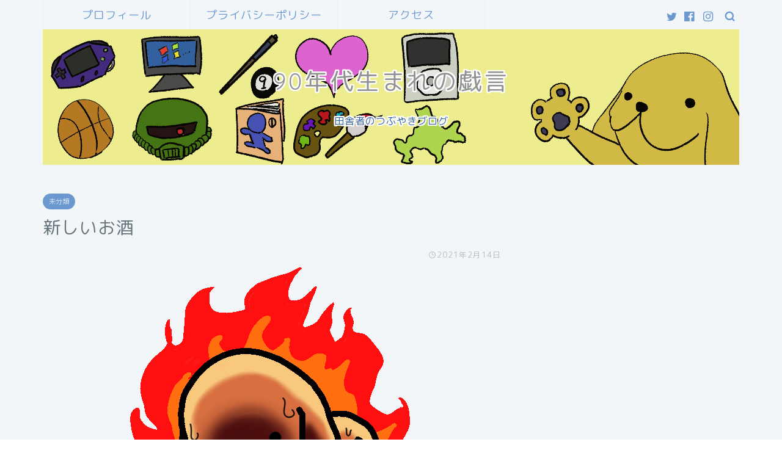

--- FILE ---
content_type: text/html; charset=UTF-8
request_url: https://mituichiblog.com/2021/02/14/%E6%96%B0%E3%81%97%E3%81%84%E3%81%8A%E9%85%92/
body_size: 14345
content:
<!DOCTYPE html>
<html lang="ja">
<head prefix="og: http://ogp.me/ns# fb: http://ogp.me/ns/fb# article: http://ogp.me/ns/article#">
<meta charset="utf-8">
<meta http-equiv="X-UA-Compatible" content="IE=edge">
<meta name="viewport" content="width=device-width, initial-scale=1">
<!-- ここからOGP -->
<meta property="og:type" content="blog">
<meta property="og:title" content="新しいお酒｜90年代生まれの戯言"> 
<meta property="og:url" content="https://mituichiblog.com/2021/02/14/%e6%96%b0%e3%81%97%e3%81%84%e3%81%8a%e9%85%92/"> 
<meta property="og:description" content="2月14日　聖バレンタインデー 時は西暦269年、兵士の自由結婚禁止政策に反対したバレンタイン司教が、時のローマ皇帝の迫"> 
<meta property="og:image" content="https://mituichiblog.com/wp-content/uploads/2021/02/38_imaisogasii.png">
<meta property="og:site_name" content="90年代生まれの戯言">
<meta property="fb:admins" content="">
<meta name="twitter:card" content="summary">
<!-- ここまでOGP --> 

<meta name="description" itemprop="description" content="2月14日　聖バレンタインデー 時は西暦269年、兵士の自由結婚禁止政策に反対したバレンタイン司教が、時のローマ皇帝の迫" >
<link rel="shortcut icon" href="https://mituichiblog.com/wp-content/themes/jin/favicon.ico">

<title>新しいお酒｜90年代生まれの戯言</title>
<link rel='dns-prefetch' href='//ajax.googleapis.com' />
<link rel='dns-prefetch' href='//cdnjs.cloudflare.com' />
<link rel='dns-prefetch' href='//use.fontawesome.com' />
<link rel='dns-prefetch' href='//s.w.org' />
<link rel="alternate" type="application/rss+xml" title="90年代生まれの戯言 &raquo; フィード" href="https://mituichiblog.com/feed/" />
<link rel="alternate" type="application/rss+xml" title="90年代生まれの戯言 &raquo; コメントフィード" href="https://mituichiblog.com/comments/feed/" />
<link rel="alternate" type="application/rss+xml" title="90年代生まれの戯言 &raquo; 新しいお酒 のコメントのフィード" href="https://mituichiblog.com/2021/02/14/%e6%96%b0%e3%81%97%e3%81%84%e3%81%8a%e9%85%92/feed/" />
		<script type="text/javascript">
			window._wpemojiSettings = {"baseUrl":"https:\/\/s.w.org\/images\/core\/emoji\/12.0.0-1\/72x72\/","ext":".png","svgUrl":"https:\/\/s.w.org\/images\/core\/emoji\/12.0.0-1\/svg\/","svgExt":".svg","source":{"concatemoji":"https:\/\/mituichiblog.com\/wp-includes\/js\/wp-emoji-release.min.js?ver=5.3.20"}};
			!function(e,a,t){var n,r,o,i=a.createElement("canvas"),p=i.getContext&&i.getContext("2d");function s(e,t){var a=String.fromCharCode;p.clearRect(0,0,i.width,i.height),p.fillText(a.apply(this,e),0,0);e=i.toDataURL();return p.clearRect(0,0,i.width,i.height),p.fillText(a.apply(this,t),0,0),e===i.toDataURL()}function c(e){var t=a.createElement("script");t.src=e,t.defer=t.type="text/javascript",a.getElementsByTagName("head")[0].appendChild(t)}for(o=Array("flag","emoji"),t.supports={everything:!0,everythingExceptFlag:!0},r=0;r<o.length;r++)t.supports[o[r]]=function(e){if(!p||!p.fillText)return!1;switch(p.textBaseline="top",p.font="600 32px Arial",e){case"flag":return s([127987,65039,8205,9895,65039],[127987,65039,8203,9895,65039])?!1:!s([55356,56826,55356,56819],[55356,56826,8203,55356,56819])&&!s([55356,57332,56128,56423,56128,56418,56128,56421,56128,56430,56128,56423,56128,56447],[55356,57332,8203,56128,56423,8203,56128,56418,8203,56128,56421,8203,56128,56430,8203,56128,56423,8203,56128,56447]);case"emoji":return!s([55357,56424,55356,57342,8205,55358,56605,8205,55357,56424,55356,57340],[55357,56424,55356,57342,8203,55358,56605,8203,55357,56424,55356,57340])}return!1}(o[r]),t.supports.everything=t.supports.everything&&t.supports[o[r]],"flag"!==o[r]&&(t.supports.everythingExceptFlag=t.supports.everythingExceptFlag&&t.supports[o[r]]);t.supports.everythingExceptFlag=t.supports.everythingExceptFlag&&!t.supports.flag,t.DOMReady=!1,t.readyCallback=function(){t.DOMReady=!0},t.supports.everything||(n=function(){t.readyCallback()},a.addEventListener?(a.addEventListener("DOMContentLoaded",n,!1),e.addEventListener("load",n,!1)):(e.attachEvent("onload",n),a.attachEvent("onreadystatechange",function(){"complete"===a.readyState&&t.readyCallback()})),(n=t.source||{}).concatemoji?c(n.concatemoji):n.wpemoji&&n.twemoji&&(c(n.twemoji),c(n.wpemoji)))}(window,document,window._wpemojiSettings);
		</script>
		<style type="text/css">
img.wp-smiley,
img.emoji {
	display: inline !important;
	border: none !important;
	box-shadow: none !important;
	height: 1em !important;
	width: 1em !important;
	margin: 0 .07em !important;
	vertical-align: -0.1em !important;
	background: none !important;
	padding: 0 !important;
}
</style>
	<link rel='stylesheet' id='rtoc_style-css'  href='https://mituichiblog.com/wp-content/plugins/rich-table-of-content/css/rtoc_style.css?ver=5.3.20' type='text/css' media='all' />
<link rel='stylesheet' id='wp-block-library-css'  href='https://mituichiblog.com/wp-includes/css/dist/block-library/style.min.css?ver=5.3.20' type='text/css' media='all' />
<link rel='stylesheet' id='contact-form-7-css'  href='https://mituichiblog.com/wp-content/plugins/contact-form-7/includes/css/styles.css?ver=5.1.9' type='text/css' media='all' />
<link rel='stylesheet' id='theme-style-css'  href='https://mituichiblog.com/wp-content/themes/jin/style.css?ver=5.3.20' type='text/css' media='all' />
<link rel='stylesheet' id='fontawesome-style-css'  href='https://use.fontawesome.com/releases/v5.6.3/css/all.css?ver=5.3.20' type='text/css' media='all' />
<link rel='stylesheet' id='swiper-style-css'  href='https://cdnjs.cloudflare.com/ajax/libs/Swiper/4.0.7/css/swiper.min.css?ver=5.3.20' type='text/css' media='all' />
<link rel='https://api.w.org/' href='https://mituichiblog.com/wp-json/' />
<link rel="canonical" href="https://mituichiblog.com/2021/02/14/%e6%96%b0%e3%81%97%e3%81%84%e3%81%8a%e9%85%92/" />
<link rel='shortlink' href='https://mituichiblog.com/?p=645' />
<link rel="alternate" type="application/json+oembed" href="https://mituichiblog.com/wp-json/oembed/1.0/embed?url=https%3A%2F%2Fmituichiblog.com%2F2021%2F02%2F14%2F%25e6%2596%25b0%25e3%2581%2597%25e3%2581%2584%25e3%2581%258a%25e9%2585%2592%2F" />
<link rel="alternate" type="text/xml+oembed" href="https://mituichiblog.com/wp-json/oembed/1.0/embed?url=https%3A%2F%2Fmituichiblog.com%2F2021%2F02%2F14%2F%25e6%2596%25b0%25e3%2581%2597%25e3%2581%2584%25e3%2581%258a%25e9%2585%2592%2F&#038;format=xml" />
	<style type="text/css">
		#wrapper{
							background-color: #f2f6f9;
				background-image: url();
					}
		.related-entry-headline-text span:before,
		#comment-title span:before,
		#reply-title span:before{
			background-color: #6b99cf;
			border-color: #6b99cf!important;
		}
		
		#breadcrumb:after,
		#page-top a{	
			background-color: #6b99cf;
		}
				footer{
			background-color: #6b99cf;
		}
		.footer-inner a,
		#copyright,
		#copyright-center{
			border-color: #fff!important;
			color: #fff!important;
		}
		#footer-widget-area
		{
			border-color: #fff!important;
		}
				.page-top-footer a{
			color: #6b99cf!important;
		}
				#breadcrumb ul li,
		#breadcrumb ul li a{
			color: #6b99cf!important;
		}
		
		body,
		a,
		a:link,
		a:visited,
		.my-profile,
		.widgettitle,
		.tabBtn-mag label{
			color: #66737a;
		}
		a:hover{
			color: #6b99cf;
		}
						.widget_nav_menu ul > li > a:before,
		.widget_categories ul > li > a:before,
		.widget_pages ul > li > a:before,
		.widget_recent_entries ul > li > a:before,
		.widget_archive ul > li > a:before,
		.widget_archive form:after,
		.widget_categories form:after,
		.widget_nav_menu ul > li > ul.sub-menu > li > a:before,
		.widget_categories ul > li > .children > li > a:before,
		.widget_pages ul > li > .children > li > a:before,
		.widget_nav_menu ul > li > ul.sub-menu > li > ul.sub-menu li > a:before,
		.widget_categories ul > li > .children > li > .children li > a:before,
		.widget_pages ul > li > .children > li > .children li > a:before{
			color: #6b99cf;
		}
		.widget_nav_menu ul .sub-menu .sub-menu li a:before{
			background-color: #66737a!important;
		}
		footer .footer-widget,
		footer .footer-widget a,
		footer .footer-widget ul li,
		.footer-widget.widget_nav_menu ul > li > a:before,
		.footer-widget.widget_categories ul > li > a:before,
		.footer-widget.widget_recent_entries ul > li > a:before,
		.footer-widget.widget_pages ul > li > a:before,
		.footer-widget.widget_archive ul > li > a:before,
		footer .widget_tag_cloud .tagcloud a:before{
			color: #fff!important;
			border-color: #fff!important;
		}
		footer .footer-widget .widgettitle{
			color: #fff!important;
			border-color: #6b99cf!important;
		}
		footer .widget_nav_menu ul .children .children li a:before,
		footer .widget_categories ul .children .children li a:before,
		footer .widget_nav_menu ul .sub-menu .sub-menu li a:before{
			background-color: #fff!important;
		}
		#drawernav a:hover,
		.post-list-title,
		#prev-next p,
		#toc_container .toc_list li a{
			color: #66737a!important;
		}
		
		#header-box{
			background-color: #6b99cf;
		}
						@media (min-width: 768px) {
		#header-box .header-box10-bg:before,
		#header-box .header-box11-bg:before{
			border-radius: 2px;
		}
		}
										@media (min-width: 768px) {
			.top-image-meta{
				margin-top: calc(0px - 30px);
			}
		}
		@media (min-width: 1200px) {
			.top-image-meta{
				margin-top: calc(0px);
			}
		}
				.pickup-contents:before{
			background-color: #6b99cf!important;
		}
		
		.main-image-text{
			color: #919191;
		}
		.main-image-text-sub{
			color: #31609e;
		}
		
						#site-info{
			padding-top: 15px!important;
			padding-bottom: 15px!important;
		}
				
		#site-info span a{
			color: #eff2f7!important;
		}
		
				#headmenu .headsns .line a svg{
			fill: #6b99cf!important;
		}
		#headmenu .headsns a,
		#headmenu{
			color: #6b99cf!important;
			border-color:#6b99cf!important;
		}
						.profile-follow .line-sns a svg{
			fill: #6b99cf!important;
		}
		.profile-follow .line-sns a:hover svg{
			fill: #6b99cf!important;
		}
		.profile-follow a{
			color: #6b99cf!important;
			border-color:#6b99cf!important;
		}
		.profile-follow a:hover,
		#headmenu .headsns a:hover{
			color:#6b99cf!important;
			border-color:#6b99cf!important;
		}
				.search-box:hover{
			color:#6b99cf!important;
			border-color:#6b99cf!important;
		}
				#header #headmenu .headsns .line a:hover svg{
			fill:#6b99cf!important;
		}
		.cps-icon-bar,
		#navtoggle:checked + .sp-menu-open .cps-icon-bar{
			background-color: #eff2f7;
		}
		#nav-container{
			background-color: #f2f6f9;
		}
		.menu-box .menu-item svg{
			fill:#6b99cf;
		}
		#drawernav ul.menu-box > li > a,
		#drawernav2 ul.menu-box > li > a,
		#drawernav3 ul.menu-box > li > a,
		#drawernav4 ul.menu-box > li > a,
		#drawernav5 ul.menu-box > li > a,
		#drawernav ul.menu-box > li.menu-item-has-children:after,
		#drawernav2 ul.menu-box > li.menu-item-has-children:after,
		#drawernav3 ul.menu-box > li.menu-item-has-children:after,
		#drawernav4 ul.menu-box > li.menu-item-has-children:after,
		#drawernav5 ul.menu-box > li.menu-item-has-children:after{
			color: #6b99cf!important;
		}
		#drawernav ul.menu-box li a,
		#drawernav2 ul.menu-box li a,
		#drawernav3 ul.menu-box li a,
		#drawernav4 ul.menu-box li a,
		#drawernav5 ul.menu-box li a{
			font-size: 18px!important;
		}
		#drawernav3 ul.menu-box > li{
			color: #66737a!important;
		}
		#drawernav4 .menu-box > .menu-item > a:after,
		#drawernav3 .menu-box > .menu-item > a:after,
		#drawernav .menu-box > .menu-item > a:after{
			background-color: #6b99cf!important;
		}
		#drawernav2 .menu-box > .menu-item:hover,
		#drawernav5 .menu-box > .menu-item:hover{
			border-top-color: #6b99cf!important;
		}
				.cps-info-bar a{
			background-color: #ffcd44!important;
		}
				@media (min-width: 768px) {
			.post-list-mag .post-list-item:not(:nth-child(2n)){
				margin-right: 2.6%;
			}
		}
				@media (min-width: 768px) {
			#tab-1:checked ~ .tabBtn-mag li [for="tab-1"]:after,
			#tab-2:checked ~ .tabBtn-mag li [for="tab-2"]:after,
			#tab-3:checked ~ .tabBtn-mag li [for="tab-3"]:after,
			#tab-4:checked ~ .tabBtn-mag li [for="tab-4"]:after{
				border-top-color: #6b99cf!important;
			}
			.tabBtn-mag label{
				border-bottom-color: #6b99cf!important;
			}
		}
		#tab-1:checked ~ .tabBtn-mag li [for="tab-1"],
		#tab-2:checked ~ .tabBtn-mag li [for="tab-2"],
		#tab-3:checked ~ .tabBtn-mag li [for="tab-3"],
		#tab-4:checked ~ .tabBtn-mag li [for="tab-4"],
		#prev-next a.next:after,
		#prev-next a.prev:after,
		.more-cat-button a:hover span:before{
			background-color: #6b99cf!important;
		}
		

		.swiper-slide .post-list-cat,
		.post-list-mag .post-list-cat,
		.post-list-mag3col .post-list-cat,
		.post-list-mag-sp1col .post-list-cat,
		.swiper-pagination-bullet-active,
		.pickup-cat,
		.post-list .post-list-cat,
		#breadcrumb .bcHome a:hover span:before,
		.popular-item:nth-child(1) .pop-num,
		.popular-item:nth-child(2) .pop-num,
		.popular-item:nth-child(3) .pop-num{
			background-color: #6b99cf!important;
		}
		.sidebar-btn a,
		.profile-sns-menu{
			background-color: #6b99cf!important;
		}
		.sp-sns-menu a,
		.pickup-contents-box a:hover .pickup-title{
			border-color: #6b99cf!important;
			color: #6b99cf!important;
		}
				.pro-line svg{
			fill: #6b99cf!important;
		}
		.cps-post-cat a,
		.meta-cat,
		.popular-cat{
			background-color: #6b99cf!important;
			border-color: #6b99cf!important;
		}
		.tagicon,
		.tag-box a,
		#toc_container .toc_list > li,
		#toc_container .toc_title{
			color: #6b99cf!important;
		}
		.widget_tag_cloud a::before{
			color: #66737a!important;
		}
		.tag-box a,
		#toc_container:before{
			border-color: #6b99cf!important;
		}
		.cps-post-cat a:hover{
			color: #6b99cf!important;
		}
		.pagination li:not([class*="current"]) a:hover,
		.widget_tag_cloud a:hover{
			background-color: #6b99cf!important;
		}
		.pagination li:not([class*="current"]) a:hover{
			opacity: 0.5!important;
		}
		.pagination li.current a{
			background-color: #6b99cf!important;
			border-color: #6b99cf!important;
		}
		.nextpage a:hover span {
			color: #6b99cf!important;
			border-color: #6b99cf!important;
		}
		.cta-content:before{
			background-color: #6b99cf!important;
		}
		.cta-text,
		.info-title{
			color: #fff!important;
		}
		#footer-widget-area.footer_style1 .widgettitle{
			border-color: #6b99cf!important;
		}
		.sidebar_style1 .widgettitle,
		.sidebar_style5 .widgettitle{
			border-color: #6b99cf!important;
		}
		.sidebar_style2 .widgettitle,
		.sidebar_style4 .widgettitle,
		.sidebar_style6 .widgettitle,
		#home-bottom-widget .widgettitle,
		#home-top-widget .widgettitle,
		#post-bottom-widget .widgettitle,
		#post-top-widget .widgettitle{
			background-color: #6b99cf!important;
		}
		#home-bottom-widget .widget_search .search-box input[type="submit"],
		#home-top-widget .widget_search .search-box input[type="submit"],
		#post-bottom-widget .widget_search .search-box input[type="submit"],
		#post-top-widget .widget_search .search-box input[type="submit"]{
			background-color: #6b99cf!important;
		}
		
		.tn-logo-size{
			font-size: 160%!important;
		}
		@media (min-width: 768px) {
		.tn-logo-size img{
			width: calc(160%*2.2)!important;
		}
		}
		@media (min-width: 1200px) {
		.tn-logo-size img{
			width: 160%!important;
		}
		}
		.sp-logo-size{
			font-size: %!important;
		}
		.sp-logo-size img{
			width: %!important;
		}
				.cps-post-main ul > li:before,
		.cps-post-main ol > li:before{
			background-color: #6b99cf!important;
		}
		.profile-card .profile-title{
			background-color: #6b99cf!important;
		}
		.profile-card{
			border-color: #6b99cf!important;
		}
		.cps-post-main a{
			color:#7bced1;
		}
		.cps-post-main .marker{
			background: -webkit-linear-gradient( transparent 60%, #fcfad9 0% ) ;
			background: linear-gradient( transparent 60%, #fcfad9 0% ) ;
		}
		.cps-post-main .marker2{
			background: -webkit-linear-gradient( transparent 60%, #a9eaf2 0% ) ;
			background: linear-gradient( transparent 60%, #a9eaf2 0% ) ;
		}
		
		
		.simple-box1{
			border-color:#6b99cf!important;
		}
		.simple-box2{
			border-color:#f2bf7d!important;
		}
		.simple-box3{
			border-color:#b5e28a!important;
		}
		.simple-box4{
			border-color:#7badd8!important;
		}
		.simple-box4:before{
			background-color: #7badd8;
		}
		.simple-box5{
			border-color:#e896c7!important;
		}
		.simple-box5:before{
			background-color: #e896c7;
		}
		.simple-box6{
			background-color:#fffdef!important;
		}
		.simple-box7{
			border-color:#def1f9!important;
		}
		.simple-box7:before{
			background-color:#def1f9!important;
		}
		.simple-box8{
			border-color:#96ddc1!important;
		}
		.simple-box8:before{
			background-color:#96ddc1!important;
		}
		.simple-box9:before{
			background-color:#e1c0e8!important;
		}
				.simple-box9:after{
			border-color:#e1c0e8 #e1c0e8 #f2f6f9 #f2f6f9!important;
		}
				
		.kaisetsu-box1:before,
		.kaisetsu-box1-title{
			background-color:#ffb49e!important;
		}
		.kaisetsu-box2{
			border-color:#89c2f4!important;
		}
		.kaisetsu-box2-title{
			background-color:#89c2f4!important;
		}
		.kaisetsu-box4{
			border-color:#ea91a9!important;
		}
		.kaisetsu-box4-title{
			background-color:#ea91a9!important;
		}
		.kaisetsu-box5:before{
			background-color:#57b3ba!important;
		}
		.kaisetsu-box5-title{
			background-color:#57b3ba!important;
		}
		
		.concept-box1{
			border-color:#85db8f!important;
		}
		.concept-box1:after{
			background-color:#85db8f!important;
		}
		.concept-box1:before{
			content:"ポイント"!important;
			color:#85db8f!important;
		}
		.concept-box2{
			border-color:#f7cf6a!important;
		}
		.concept-box2:after{
			background-color:#f7cf6a!important;
		}
		.concept-box2:before{
			content:"注意点"!important;
			color:#f7cf6a!important;
		}
		.concept-box3{
			border-color:#86cee8!important;
		}
		.concept-box3:after{
			background-color:#86cee8!important;
		}
		.concept-box3:before{
			content:"良い例"!important;
			color:#86cee8!important;
		}
		.concept-box4{
			border-color:#ed8989!important;
		}
		.concept-box4:after{
			background-color:#ed8989!important;
		}
		.concept-box4:before{
			content:"悪い例"!important;
			color:#ed8989!important;
		}
		.concept-box5{
			border-color:#9e9e9e!important;
		}
		.concept-box5:after{
			background-color:#9e9e9e!important;
		}
		.concept-box5:before{
			content:"参考"!important;
			color:#9e9e9e!important;
		}
		.concept-box6{
			border-color:#8eaced!important;
		}
		.concept-box6:after{
			background-color:#8eaced!important;
		}
		.concept-box6:before{
			content:"メモ"!important;
			color:#8eaced!important;
		}
		
		.innerlink-box1,
		.blog-card{
			border-color:#73bc9b!important;
		}
		.innerlink-box1-title{
			background-color:#73bc9b!important;
			border-color:#73bc9b!important;
		}
		.innerlink-box1:before,
		.blog-card-hl-box{
			background-color:#73bc9b!important;
		}
				.concept-box1:before,
		.concept-box2:before,
		.concept-box3:before,
		.concept-box4:before,
		.concept-box5:before,
		.concept-box6:before{
			background-color: #f2f6f9;
			background-image: url();
		}
		.concept-box1:after,
		.concept-box2:after,
		.concept-box3:after,
		.concept-box4:after,
		.concept-box5:after,
		.concept-box6:after{
			border-color: #f2f6f9;
			border-image: url() 27 23 / 50px 30px / 1rem round space0 / 5px 5px;
		}
				
		.jin-ac-box01-title::after{
			color: #6b99cf;
		}
		
		.color-button01 a,
		.color-button01 a:hover,
		.color-button01:before{
			background-color: #6b99cf!important;
		}
		.top-image-btn-color a,
		.top-image-btn-color a:hover,
		.top-image-btn-color:before{
			background-color: #ffcd44!important;
		}
		.color-button02 a,
		.color-button02 a:hover,
		.color-button02:before{
			background-color: #e27a96!important;
		}
		
		.color-button01-big a,
		.color-button01-big a:hover,
		.color-button01-big:before{
			background-color: #7bced1!important;
		}
		.color-button01-big a,
		.color-button01-big:before{
			border-radius: 50px!important;
		}
		.color-button01-big a{
			padding-top: 20px!important;
			padding-bottom: 20px!important;
		}
		
		.color-button02-big a,
		.color-button02-big a:hover,
		.color-button02-big:before{
			background-color: #6b99cf!important;
		}
		.color-button02-big a,
		.color-button02-big:before{
			border-radius: 5px!important;
		}
		.color-button02-big a{
			padding-top: 20px!important;
			padding-bottom: 20px!important;
		}
				.color-button01-big{
			width: 75%!important;
		}
		.color-button02-big{
			width: 75%!important;
		}
				
		
					.top-image-btn-color:before,
			.color-button01:before,
			.color-button02:before,
			.color-button01-big:before,
			.color-button02-big:before{
				bottom: -1px;
				left: -1px;
				width: 100%;
				height: 100%;
				border-radius: 6px;
				box-shadow: 0px 1px 5px 0px rgba(0, 0, 0, 0.25);
				-webkit-transition: all .4s;
				transition: all .4s;
			}
			.top-image-btn-color a:hover,
			.color-button01 a:hover,
			.color-button02 a:hover,
			.color-button01-big a:hover,
			.color-button02-big a:hover{
				-webkit-transform: translateY(2px);
				transform: translateY(2px);
				-webkit-filter: brightness(0.95);
				 filter: brightness(0.95);
			}
			.top-image-btn-color:hover:before,
			.color-button01:hover:before,
			.color-button02:hover:before,
			.color-button01-big:hover:before,
			.color-button02-big:hover:before{
				-webkit-transform: translateY(2px);
				transform: translateY(2px);
				box-shadow: none!important;
			}
				
		.h2-style01 h2,
		.h2-style02 h2:before,
		.h2-style03 h2,
		.h2-style04 h2:before,
		.h2-style05 h2,
		.h2-style07 h2:before,
		.h2-style07 h2:after,
		.h3-style03 h3:before,
		.h3-style02 h3:before,
		.h3-style05 h3:before,
		.h3-style07 h3:before,
		.h2-style08 h2:after,
		.h2-style10 h2:before,
		.h2-style10 h2:after,
		.h3-style02 h3:after,
		.h4-style02 h4:before{
			background-color: #6b99cf!important;
		}
		.h3-style01 h3,
		.h3-style04 h3,
		.h3-style05 h3,
		.h3-style06 h3,
		.h4-style01 h4,
		.h2-style02 h2,
		.h2-style08 h2,
		.h2-style08 h2:before,
		.h2-style09 h2,
		.h4-style03 h4{
			border-color: #6b99cf!important;
		}
		.h2-style05 h2:before{
			border-top-color: #6b99cf!important;
		}
		.h2-style06 h2:before,
		.sidebar_style3 .widgettitle:after{
			background-image: linear-gradient(
				-45deg,
				transparent 25%,
				#6b99cf 25%,
				#6b99cf 50%,
				transparent 50%,
				transparent 75%,
				#6b99cf 75%,
				#6b99cf			);
		}
				.jin-h2-icons.h2-style02 h2 .jic:before,
		.jin-h2-icons.h2-style04 h2 .jic:before,
		.jin-h2-icons.h2-style06 h2 .jic:before,
		.jin-h2-icons.h2-style07 h2 .jic:before,
		.jin-h2-icons.h2-style08 h2 .jic:before,
		.jin-h2-icons.h2-style09 h2 .jic:before,
		.jin-h2-icons.h2-style10 h2 .jic:before,
		.jin-h3-icons.h3-style01 h3 .jic:before,
		.jin-h3-icons.h3-style02 h3 .jic:before,
		.jin-h3-icons.h3-style03 h3 .jic:before,
		.jin-h3-icons.h3-style04 h3 .jic:before,
		.jin-h3-icons.h3-style05 h3 .jic:before,
		.jin-h3-icons.h3-style06 h3 .jic:before,
		.jin-h3-icons.h3-style07 h3 .jic:before,
		.jin-h4-icons.h4-style01 h4 .jic:before,
		.jin-h4-icons.h4-style02 h4 .jic:before,
		.jin-h4-icons.h4-style03 h4 .jic:before,
		.jin-h4-icons.h4-style04 h4 .jic:before{
			color:#6b99cf;
		}
		
		@media all and (-ms-high-contrast:none){
			*::-ms-backdrop, .color-button01:before,
			.color-button02:before,
			.color-button01-big:before,
			.color-button02-big:before{
				background-color: #595857!important;
			}
		}
		
		.jin-lp-h2 h2,
		.jin-lp-h2 h2{
			background-color: transparent!important;
			border-color: transparent!important;
			color: #66737a!important;
		}
		.jincolumn-h3style2{
			border-color:#6b99cf!important;
		}
		.jinlph2-style1 h2:first-letter{
			color:#6b99cf!important;
		}
		.jinlph2-style2 h2,
		.jinlph2-style3 h2{
			border-color:#6b99cf!important;
		}
		.jin-photo-title .jin-fusen1-down,
		.jin-photo-title .jin-fusen1-even,
		.jin-photo-title .jin-fusen1-up{
			border-left-color:#6b99cf;
		}
		.jin-photo-title .jin-fusen2,
		.jin-photo-title .jin-fusen3{
			background-color:#6b99cf;
		}
		.jin-photo-title .jin-fusen2:before,
		.jin-photo-title .jin-fusen3:before {
			border-top-color: #6b99cf;
		}
		
		
	</style>
<style type="text/css">.recentcomments a{display:inline !important;padding:0 !important;margin:0 !important;}</style>	<style type="text/css">
		/*<!--  -->*/
		.rtoc-mokuji-content{
			background-color: ;
		}
		.rtoc-mokuji-content.frame1{
			border: 1px solid ;
		}
		.rtoc-mokuji-content #rtoc-mokuji-title{
			color:;
		}
		.rtoc-mokuji-content .rtoc-mokuji li > a{
			color: ;
		}
		.rtoc-mokuji-content .mokuji_ul.level-1 > .rtoc-item::before{
			background-color:!important;
		}
		.rtoc-mokuji-content .mokuji_ul.level-2 > .rtoc-item::before{
			background-color:!important;
		}
		.rtoc-mokuji-content.frame2::before,.rtoc-mokuji-content.frame3,.rtoc-mokuji-content.frame4,.rtoc-mokuji-content.frame5{
			border-color:;
		}
		.rtoc-mokuji-content.frame5::before,.rtoc-mokuji-content.frame5::after{
			background-color:;
		}
		.cls-1,.cls-2{
    		stroke:;
    	}
    	.rtoc-mokuji-content .decimal_ol.level-2 > .rtoc-item::before,.rtoc-mokuji-content .mokuji_ol > .rtoc-item::before{
    		color: ;
    	}
    	.rtoc-mokuji-content .decimal_ol > .rtoc-item::after{
    		background-color: ;
    	}
    	.rtoc-mokuji-content .decimal_ol > .rtoc-item::before{
    		color: ;
    	}

    	/*６*/
    	#rtoc-mokuji-wrapper.addon6 #rtoc-mokuji-title span .cls-1,#rtoc-mokuji-wrapper.addon6 #rtoc-mokuji-title span .cls-2{
    		stroke: !important;
    	}
    	#rtoc-mokuji-wrapper.addon6 .rtoc-mokuji.level-1 > .rtoc-item{
    		border-color: ;
    	}
    	#rtoc-mokuji-wrapper.addon6 .rtoc-mokuji.level-1 .rtoc-mokuji.level-2{
    		border-color:     	}
    	/*7*/
    	#rtoc-mokuji-wrapper.addon7 .rtoc-mokuji.level-1 .rtoc-chapter .rtoc-chapter-text{
    		color: ;
    	}
    	#rtoc-mokuji-wrapper.addon7 .rtoc-mokuji.level-1 > .rtoc-item::before{
    		background-color: !important;
    	}
    	#rtoc-mokuji-wrapper.addon7 .rtoc-mokuji.level-1 > .rtoc-item .rtoc-mokuji.level-2{
    		border-color: ;
    	}
    	#rtoc_return a::before{
    		background-image: url(https://mituichiblog.com/wp-content/plugins/rich-table-of-content/include/../img/rtoc_return.png);
    	}

    	#rtoc_return a{
    		background-color: !important;
    	}
    }
	</style>
	            <style type="text/css">
                .rtoc-mokuji-content #rtoc-mokuji-title{
                    color: #6b99cf;
                }
                .rtoc-mokuji-content.frame2::before, .rtoc-mokuji-content.frame3, .rtoc-mokuji-content.frame4, .rtoc-mokuji-content.frame5{
                    border-color: #6b99cf;
                }
                .rtoc-mokuji-content .decimal_ol > .rtoc-item::before,.rtoc-mokuji-content .decimal_ol.level-2 > .rtoc-item::before, .rtoc-mokuji-content .mokuji_ol > .rtoc-item::before{
                    color: #6b99cf;
                }
                .rtoc-mokuji-content .decimal_ol > .rtoc-item::after,.rtoc-mokuji-content .decimal_ol > .rtoc-item::after,.rtoc-mokuji-content .mokuji_ul.level-1 > .rtoc-item::before,.rtoc-mokuji-content .mokuji_ul.level-2 > .rtoc-item::before{
                    background-color: #6b99cf!important;
                }
            </style>
            		<style type="text/css" id="wp-custom-css">
			.proflink{
	text-align:center;
	padding:7px 10px;
	background:#ff7fa1;/*カラーは変更*/
	width:50%;
	margin:0 auto;
	margin-top:20px;
	border-radius:20px;
	border:3px double #fff;
	color:#fff;
	font-size:0.65rem;
}
#toc_container {
	background: rgba(255,255,255,0.4)!important;
}		</style>
			
<!--カエレバCSS-->
<!--アプリーチCSS-->


</head>
<body class="post-template-default single single-post postid-645 single-format-standard" id="rm-style">
<div id="wrapper">

		
	<div id="scroll-content" class="animate">
	
		<!--ヘッダー-->

								
	<!--グローバルナビゲーション layout1-->
	
	<div id="nav-container" class="header-style8-animate animate">
		<div class="header-style6-box">
			<div id="drawernav5" class="ef">
				<nav class="fixed-content"><ul class="menu-box"><li class="menu-item menu-item-type-post_type menu-item-object-page menu-item-57"><a href="https://mituichiblog.com/sample-page/">プロフィール</a></li>
<li class="menu-item menu-item-type-post_type menu-item-object-page menu-item-189"><a href="https://mituichiblog.com/privacy/">プライバシーポリシー</a></li>
<li class="menu-item menu-item-type-post_type menu-item-object-page menu-item-191"><a href="https://mituichiblog.com/sample-page/%e3%82%a2%e3%82%af%e3%82%bb%e3%82%b9/">アクセス</a></li>
</ul></nav>			</div>

			
			<div id="headmenu" class="header-style6">
				<span class="headsns tn_sns_on">
											<span class="twitter"><a href="https://twitter.com/mituichisaka"><i class="jic-type jin-ifont-twitter" aria-hidden="true"></i></a></span>
																<span class="facebook">
						<a href="#"><i class="jic-type jin-ifont-facebook" aria-hidden="true"></i></a>
						</span>
																<span class="instagram">
						<a href="#"><i class="jic-type jin-ifont-instagram" aria-hidden="true"></i></a>
						</span>
											
											

				</span>
				<span class="headsearch tn_search_on">
					<form class="search-box" role="search" method="get" id="searchform" action="https://mituichiblog.com/">
	<input type="search" placeholder="" class="text search-text" value="" name="s" id="s">
	<input type="submit" id="searchsubmit" value="&#xe931;">
</form>
				</span>
			</div>
				</div>
	</div>
		<!--グローバルナビゲーション layout1-->


	

	
	<!--ヘッダー画像-->
										<div id="main-image" class="main-image animate">
				
										<a href="https://mituichiblog.com/"><img src="https://mituichiblog.com/wp-content/uploads/2020/05/ヘッダー.png" /></a>
			
		<div class="top-image-meta">
						<div class="main-image-text ef animate top-image-text-option-border">90年代生まれの戯言</div>
									<div class="main-image-text-sub ef animate top-image-subtext-option-border">田舎者のつぶやきブログ</div>
								</div>
				
</div>							<!--ヘッダー画像-->

		
		<!--ヘッダー-->

		<div class="clearfix"></div>

			
														
		
	<div id="contents">

		<!--メインコンテンツ-->
			<main id="main-contents" class="main-contents article_style2 animate" itemprop="mainContentOfPage">
				
								
				<section class="cps-post-box hentry">
																	<article class="cps-post">
							<header class="cps-post-header">
																<span class="cps-post-cat category-%e6%9c%aa%e5%88%86%e9%a1%9e" itemprop="keywords"><a href="https://mituichiblog.com/category/%e6%9c%aa%e5%88%86%e9%a1%9e/" style="background-color:!important;">未分類</a></span>
																<h1 class="cps-post-title entry-title" itemprop="headline">新しいお酒</h1>
								<div class="cps-post-meta vcard">
									<span class="writer fn" itemprop="author" itemscope itemtype="https://schema.org/Person"><span itemprop="name">mituichi</span></span>
									<span class="cps-post-date-box">
												<span class="cps-post-date"><i class="jic jin-ifont-watch" aria-hidden="true"></i>&nbsp;<time class="entry-date date published updated" datetime="2021-02-14T10:00:47+09:00">2021年2月14日</time></span>
										</span>
								</div>
								
							</header>
															<div class="cps-post-thumb" itemscope itemtype="https://schema.org/ImageObject">
									<img src="https://mituichiblog.com/wp-content/uploads/2021/02/38_imaisogasii.png" class="attachment-large_size size-large_size wp-post-image" alt="" srcset="https://mituichiblog.com/wp-content/uploads/2021/02/38_imaisogasii.png 480w, https://mituichiblog.com/wp-content/uploads/2021/02/38_imaisogasii-300x300.png 300w, https://mituichiblog.com/wp-content/uploads/2021/02/38_imaisogasii-150x150.png 150w" sizes="(max-width: 480px) 100vw, 480px" />								</div>
														
							<div class="cps-post-main-box">
								<div class="cps-post-main    h2-style06 h3-style03 h4-style01 entry-content l-size l-size-sp" itemprop="articleBody">

									<div class="clearfix"></div>
	
									
<p>2月14日　聖バレンタインデー</p>



<figure class="wp-block-image size-large"><img src="https://mituichiblog.com/wp-content/uploads/2021/02/image-5.jpeg" alt="「バレンタインデー」の画像検索結果" class="wp-image-649"/></figure>



<p>時は西暦269年、兵士の自由結婚禁止政策に反対したバレンタイン司教が、時のローマ皇帝の迫害により処刑された。それから、この日がバレンタイン司教の記念日としてキリスト教の行事に加えられ、恋人たちの愛の誓いの日になったとのことです。<br><br>それから日本ではチョコレートを贈り合う文化になって今でもイベントごととして話題になりますね。<br><br>まあ2月って年明けて少し落ち着いてくるのと、特に何もイベントがないからこういう楽しみごとがあるのはいいですね。<br><br>ただ、残念ながら私の仕事場や友人には女性がいないので、今年は私の基にはチョコレートは来ないです。。。</p>



<p>チョコの分、お酒とお肉で今日は盛大に祝うことにします！！ </p>



<h2 id="rtoc-1" >今日はお酒の話</h2>



<figure class="wp-block-image size-large"><img src="https://mituichiblog.com/wp-content/uploads/2021/02/image-3.jpeg" alt="「お酒」の画像検索結果" class="wp-image-646"/></figure>



<p>皆さんはお酒はよく飲まれていますか？</p>



<p>私は日ごろの仕事の疲れを癒す(現実逃避する)ために毎日夜に晩酌をするくらいお酒が好きです。</p>



<p>そんな私の晩酌として飲むお酒はもっぱらビールです。</p>



<p>労働の後のビールは格別です。風呂上がりで身体全体が水分を欲している状態で飲むビールは得も言われぬ快感にトリップします。本当は健康上とてもよくないようなのでやらないほうがいいらしいんですけどね(脱水症状的に)。</p>



<p>しかし、そんなビールでの晩酌生活を社会人になってからずっと続けており、かれこれ5年ほどになるわけですが、さすがに最近飽きてきました笑</p>



<p>ビールの味もコロコロと違うメーカーに変えたり、ジョッキとかグラスにこだわったり、泡サーバーなんかも買ってみたのですが、どうも最近は飲みたいと感じるほどの熱が出てこなくなってしまいました。</p>



<p>まあ5年もほぼ毎日ビール飲んでたらそりゃあ人生の一回や二回飽きる時期も来るだろうなということで最近はビールを辞めて違うお酒に手を付けています。そのお酒とはラム酒です。</p>



<figure class="wp-block-image size-large is-resized"><img src="https://mituichiblog.com/wp-content/uploads/2021/02/image-4.jpeg" alt="「ラム酒」の画像検索結果" class="wp-image-647" width="377" height="302"/></figure>



<p></p>



<p>ラム酒の出会いはバーに行った時によく飲むカクテルの<a href="https://ja.wikipedia.org/wiki/%E3%82%AD%E3%83%A5%E3%83%BC%E3%83%90%E3%83%BB%E3%83%AA%E3%83%96%E3%83%AC">キューバリブレ</a>が好きでした。<br><br>最近のご時世でお店にも行けないということで、家でキューバリブレを再現したいという熱が出まして、最近ハマっています。</p>



<p>そうやってラム酒を買おうとすると、色々とラム酒にも種類があるようでした。ホワイト、ゴールド、ダークなど色で棲み分けがあるみたいです。<br><br>私の好きなキューバリブレに使われているラム酒はゴールドで使われるのがメジャーのようなので、ゴールドのラム酒を探すことに。<br><br>そして、ゴールドラムにもそれぞれのメーカーから販売されていました。<br><br>私が最初に買ったラム酒は、ゴールドラムの中でもメジャーなラム酒である「<a href="https://www.amazon.co.jp/%E3%83%90%E3%82%AB%E3%83%AB%E3%83%87%E3%82%A3-%E3%82%B4%E3%83%BC%E3%83%AB%E3%83%89-750ml/dp/B01M16JM6Z/ref=sr_1_1_sspa?__mk_ja_JP=%E3%82%AB%E3%82%BF%E3%82%AB%E3%83%8A&amp;dchild=1&amp;keywords=%E3%83%90%E3%82%AB%E3%83%AB%E3%83%87%E3%82%A3&amp;qid=1613215356&amp;s=pantry&amp;sr=8-1-spons&amp;psc=1&amp;spLa=[base64]">バカルディ　ゴールドラム</a>」に手を付けました。</p>



<figure class="wp-block-embed-amazon-kindle wp-block-embed is-type-rich is-provider-amazon"><div class="wp-block-embed__wrapper">
<iframe title="バカルディ ゴールド [ ラム 750ml ]" type="text/html" width="500" height="550" frameborder="0" allowfullscreen style="max-width:100%" src="https://read.amazon.com.au/kp/card?preview=inline&#038;linkCode=kpd&#038;ref_=k4w_oembed_xUT2LQvlCWbDcL&#038;asin=B01M16JM6Z&#038;tag=kpembed-20"></iframe>
</div></figure>



<p>バカルディと聞くと、お笑い芸人の方が思いついてしまう。ただメーカーのラベルを見ると、あぁあれかと目につく有名なメーカーでした。<br><br>早速、作って飲んでみる。<br>うん、うまい。<br>ラム酒はウイスキーとはまた違う芳醇なバニラの香りがいいですね。<br><br>ウイスキーは個人的に匂いが苦手なのでラム酒はうれしいかも。<br><br>ただ、私がバーで飲んでいたキューバリブレの味がバカルディではどうしても再現できない。<br>ということはこのラム酒ではないんじゃないか？</p>



<p>ということで、次に試したラム酒がこちらもメジャーなラム酒「<a href="https://www.amazon.co.jp/Captain-Morgan-%E3%82%AD%E3%83%A3%E3%83%97%E3%83%86%E3%83%B3%E3%83%A2%E3%83%AB%E3%82%AC%E3%83%B3-%E3%82%B9%E3%83%91%E3%82%A4%E3%82%B9%E3%83%88-750ml/dp/B089DQWQN7/ref=sr_1_1?__mk_ja_JP=%E3%82%AB%E3%82%BF%E3%82%AB%E3%83%8A&amp;dchild=1&amp;keywords=%E3%83%A2%E3%83%AB%E3%82%AC%E3%83%B3&amp;qid=1613215489&amp;s=pantry&amp;sr=8-1&amp;srs=3485873051">キャプテンモルガン　スパイスト　ラム</a>」。</p>



<figure class="wp-block-embed-amazon-kindle wp-block-embed is-type-rich is-provider-amazon"><div class="wp-block-embed__wrapper">
<iframe title="キャプテンモルガン スパイスト ラム [ 750ml ]" type="text/html" width="500" height="550" frameborder="0" allowfullscreen style="max-width:100%" src="https://read.amazon.com.au/kp/card?preview=inline&#038;linkCode=kpd&#038;ref_=k4w_oembed_aYsET9kFZwkUmm&#038;asin=B089DQWQN7&#038;tag=kpembed-20"></iframe>
</div></figure>



<p>こちらはバカルディと比べると、よりバニラの風味が強いお酒ということで、味に鈍感な私でも飲み比べしてすぐに違いが判るくらいタイプの違うお酒でした。<br><br>ラム酒ってメーカー違うだけでこんなに違う特徴出せるんだなという感想。<br><br>そして同じくキューバリブレを作ってみると、バニラの風味とコーラの甘さがとてもマッチしている。<br><br>これだ！私が好きだったキューバリブレはこれだったのかということがわかりました。</p>



<p>いやーこれはうまい。いい飲み物を家で作れるようになってしまった。</p>



<p>それと、キューバリブレでもう一つ必要なライムですが、私の近所のスーパーにたまたま防カビ剤無添加のライムが売っていたので、ネット注文などせずに解決することができました。<br><br>いやー東京は便利ですね。<br>おそらく昔住んでいた札幌くらいにはあったかもしれませんが、さすがに私の故郷の旭川にはライムなんて売ってないだろうな。。。<br><br>ということで、最近はもっぱら私の晩酌用のお酒はラム酒にシフトすることに成功しました。キューバーリブレに飽きたら次は別のラム酒カクテルを作れるのもいいですね。</p>



<p></p>



<p>今日はこの辺で終わりたいと思います。<br>そういえば前回のブログで書きましたメーデーポスターですが、無事に描き終えて投稿することができました。<br>当選したら10万円かぁ。当たるといいなぁ。<br><br>せっかく作った作品なので、このブログでも掲載したいのですが、募集要項で著作権は応募先に寄与されるとのことなので、おそらくこのブログにも載せないほうがいいと思い控えさせていただきます。<br><br>さすがに選考外にでもなったら載せられるかな。そうなったら掲載したいと思います。</p>



<p></p>



<p>それでは、また。<br></p>
									
																		
									
									<div class="tag-box"><span><a href="https://mituichiblog.com/tag/%e3%83%90%e3%83%ac%e3%83%b3%e3%82%bf%e3%82%a4%e3%83%b3%e3%83%87%e3%83%bc/"> バレンタインデー</a></span><span><a href="https://mituichiblog.com/tag/%e3%83%a9%e3%83%a0%e9%85%92/"> ラム酒</a></span></div>									
									
									
									<div class="clearfix"></div>
<div class="adarea-box">
	</div>
									
																		<div class="related-ad-unit-area"></div>
																		
																		
									

															
								</div>
							</div>
						</article>
						
														</section>
				
								
																
								
<div class="toppost-list-box-simple">
<section class="related-entry-section toppost-list-box-inner">
		<div class="related-entry-headline">
		<div class="related-entry-headline-text ef"><span class="fa-headline"><i class="jic jin-ifont-post" aria-hidden="true"></i>関連する記事はこちら</span></div>
	</div>
				<div class="post-list-mag3col">
					<article class="post-list-item" itemscope itemtype="https://schema.org/BlogPosting">
	<a class="post-list-link" rel="bookmark" href="https://mituichiblog.com/2020/08/18/%e9%ba%ba%e9%a1%9e%e4%b8%87%e6%ad%b3/" itemprop='mainEntityOfPage'>
		<div class="post-list-inner">
			<div class="post-list-thumb" itemprop="image" itemscope itemtype="https://schema.org/ImageObject">
															<img src="https://mituichiblog.com/wp-content/uploads/2020/08/kuccha.png" class="attachment-small_size size-small_size wp-post-image" alt="" srcset="https://mituichiblog.com/wp-content/uploads/2020/08/kuccha.png 370w, https://mituichiblog.com/wp-content/uploads/2020/08/kuccha-300x259.png 300w" sizes="(max-width: 370px) 100vw, 370px" />						<meta itemprop="url" content="https://mituichiblog.com/wp-content/uploads/2020/08/kuccha.png">
						<meta itemprop="width" content="640">
						<meta itemprop="height" content="360">
												</div>
			<div class="post-list-meta vcard">
								<span class="post-list-cat category-%e9%a3%9f%e3%81%b9%e7%89%a9" style="background-color:!important;" itemprop="keywords">食べ物</span>
				
				<h2 class="post-list-title entry-title" itemprop="headline">麺類万歳</h2>

									<span class="post-list-date date updated ef" itemprop="datePublished dateModified" datetime="2020-08-18" content="2020-08-18">2020年8月18日</span>
				
				<span class="writer fn" itemprop="author" itemscope itemtype="https://schema.org/Person"><span itemprop="name">mituichi</span></span>

				<div class="post-list-publisher" itemprop="publisher" itemscope itemtype="https://schema.org/Organization">
					<span itemprop="logo" itemscope itemtype="https://schema.org/ImageObject">
						<span itemprop="url"></span>
					</span>
					<span itemprop="name">90年代生まれの戯言</span>
				</div>
			</div>
		</div>
	</a>
</article>					<article class="post-list-item" itemscope itemtype="https://schema.org/BlogPosting">
	<a class="post-list-link" rel="bookmark" href="https://mituichiblog.com/2020/07/04/%e5%a4%a7%e9%98%aa%e3%81%ae%e6%80%9d%e3%81%84%e5%87%ba2/" itemprop='mainEntityOfPage'>
		<div class="post-list-inner">
			<div class="post-list-thumb" itemprop="image" itemscope itemtype="https://schema.org/ImageObject">
															<img src="https://mituichiblog.com/wp-content/uploads/2020/07/matenai.png" class="attachment-small_size size-small_size wp-post-image" alt="" srcset="https://mituichiblog.com/wp-content/uploads/2020/07/matenai.png 240w, https://mituichiblog.com/wp-content/uploads/2020/07/matenai-150x150.png 150w" sizes="(max-width: 240px) 100vw, 240px" />						<meta itemprop="url" content="https://mituichiblog.com/wp-content/uploads/2020/07/matenai.png">
						<meta itemprop="width" content="640">
						<meta itemprop="height" content="360">
												</div>
			<div class="post-list-meta vcard">
								<span class="post-list-cat category-%e6%9c%aa%e5%88%86%e9%a1%9e" style="background-color:!important;" itemprop="keywords">未分類</span>
				
				<h2 class="post-list-title entry-title" itemprop="headline">大阪の思い出2</h2>

									<span class="post-list-date date updated ef" itemprop="datePublished dateModified" datetime="2020-07-04" content="2020-07-04">2020年7月4日</span>
				
				<span class="writer fn" itemprop="author" itemscope itemtype="https://schema.org/Person"><span itemprop="name">mituichi</span></span>

				<div class="post-list-publisher" itemprop="publisher" itemscope itemtype="https://schema.org/Organization">
					<span itemprop="logo" itemscope itemtype="https://schema.org/ImageObject">
						<span itemprop="url"></span>
					</span>
					<span itemprop="name">90年代生まれの戯言</span>
				</div>
			</div>
		</div>
	</a>
</article>					<article class="post-list-item" itemscope itemtype="https://schema.org/BlogPosting">
	<a class="post-list-link" rel="bookmark" href="https://mituichiblog.com/2020/09/24/%e3%83%a1%e3%83%ab%e3%82%ab%e3%83%aa%e3%81%ae%e3%81%99%e3%81%94%e3%81%95/" itemprop='mainEntityOfPage'>
		<div class="post-list-inner">
			<div class="post-list-thumb" itemprop="image" itemscope itemtype="https://schema.org/ImageObject">
															<img src="https://mituichiblog.com/wp-content/uploads/2020/07/pi-su.png" class="attachment-small_size size-small_size wp-post-image" alt="" srcset="https://mituichiblog.com/wp-content/uploads/2020/07/pi-su.png 240w, https://mituichiblog.com/wp-content/uploads/2020/07/pi-su-150x150.png 150w" sizes="(max-width: 240px) 100vw, 240px" />						<meta itemprop="url" content="https://mituichiblog.com/wp-content/uploads/2020/07/pi-su.png">
						<meta itemprop="width" content="640">
						<meta itemprop="height" content="360">
												</div>
			<div class="post-list-meta vcard">
								<span class="post-list-cat category-%e6%9c%aa%e5%88%86%e9%a1%9e" style="background-color:!important;" itemprop="keywords">未分類</span>
				
				<h2 class="post-list-title entry-title" itemprop="headline">メルカリのすごさ</h2>

									<span class="post-list-date date updated ef" itemprop="datePublished dateModified" datetime="2020-09-24" content="2020-09-24">2020年9月24日</span>
				
				<span class="writer fn" itemprop="author" itemscope itemtype="https://schema.org/Person"><span itemprop="name">mituichi</span></span>

				<div class="post-list-publisher" itemprop="publisher" itemscope itemtype="https://schema.org/Organization">
					<span itemprop="logo" itemscope itemtype="https://schema.org/ImageObject">
						<span itemprop="url"></span>
					</span>
					<span itemprop="name">90年代生まれの戯言</span>
				</div>
			</div>
		</div>
	</a>
</article>				</div>
	</section>
</div>
<div class="clearfix"></div>
	

									
				
				
					<div id="prev-next" class="clearfix">
		
					<a class="prev" href="https://mituichiblog.com/2021/02/06/%e3%83%a1%e3%83%bc%e3%83%87%e3%83%bc%e3%81%ae%e3%83%9d%e3%82%b9%e3%82%bf%e3%83%bc%e3%82%92%e4%bd%9c%e3%82%8d%e3%81%86/" title="メーデーのポスターを作ろう">
				<div class="metabox">
											<img src="https://mituichiblog.com/wp-content/uploads/2020/07/matenai-240x180.png" class="attachment-cps_thumbnails size-cps_thumbnails wp-post-image" alt="" />										
					<p>メーデーのポスターを作ろう</p>
				</div>
			</a>
		

					<a class="next" href="https://mituichiblog.com/2021/02/21/653/" title="最近欲しいもの">
				<div class="metabox">
					<p>最近欲しいもの</p>

											<img src="https://mituichiblog.com/wp-content/uploads/2020/06/kuccha_34-240x180.png" class="attachment-cps_thumbnails size-cps_thumbnails wp-post-image" alt="" />									</div>
			</a>
		
	</div>
	<div class="clearfix"></div>
			</main>

		<!--サイドバー-->
	</div>
<div class="clearfix"></div>
	<!--フッター-->
			<!-- breadcrumb -->
<div id="breadcrumb" class="footer_type1">
	<ul itemscope itemtype="https://schema.org/BreadcrumbList">
		
		<div class="page-top-footer"><a class="totop"><i class="jic jin-ifont-arrow-top"></i></a></div>
		
		<li itemprop="itemListElement" itemscope itemtype="https://schema.org/ListItem">
			<a href="https://mituichiblog.com/" itemid="https://mituichiblog.com/" itemscope itemtype="https://schema.org/Thing" itemprop="item">
				<i class="jic jin-ifont-home space-i" aria-hidden="true"></i><span itemprop="name">HOME</span>
			</a>
			<meta itemprop="position" content="1">
		</li>
		
		<li itemprop="itemListElement" itemscope itemtype="https://schema.org/ListItem"><i class="jic jin-ifont-arrow space" aria-hidden="true"></i><a href="https://mituichiblog.com/category/%e6%9c%aa%e5%88%86%e9%a1%9e/" itemid="https://mituichiblog.com/category/%e6%9c%aa%e5%88%86%e9%a1%9e/" itemscope itemtype="https://schema.org/Thing" itemprop="item"><span itemprop="name">未分類</span></a><meta itemprop="position" content="2"></li>		
				<li itemprop="itemListElement" itemscope itemtype="https://schema.org/ListItem">
			<i class="jic jin-ifont-arrow space" aria-hidden="true"></i>
			<a href="#" itemid="" itemscope itemtype="https://schema.org/Thing" itemprop="item">
				<span itemprop="name">新しいお酒</span>
			</a>
			<meta itemprop="position" content="3">		</li>
			</ul>
</div>
<!--breadcrumb-->			<footer role="contentinfo" itemscope itemtype="https://schema.org/WPFooter">
	
		<!--ここからフッターウィジェット-->
		
				
				
		
		<div class="clearfix"></div>
		
		<!--ここまでフッターウィジェット-->
	
					<div id="footer-box">
				<div class="footer-inner">
					<span id="copyright-center" itemprop="copyrightHolder"><i class="jic jin-ifont-copyright" aria-hidden="true"></i>2020–2026&nbsp;&nbsp;90年代生まれの戯言</span>
				</div>
			</div>
				<div class="clearfix"></div>
	</footer>
	
	
	
		
	</div><!--scroll-content-->

			
</div><!--wrapper-->

<script type='text/javascript' src='https://ajax.googleapis.com/ajax/libs/jquery/1.12.4/jquery.min.js?ver=5.3.20'></script>
<script type='text/javascript'>
/* <![CDATA[ */
var rtocListH2Type = {"rtocListH2Type":"ol2"};
var rtocListH3Type = {"rtocListH3Type":"ul"};
var rtocTitleDisplay = {"rtocTitleDisplay":"left"};
var rtocTitle = {"rtocTitle":"Contents"};
var rtocDisplay = {"rtocDisplay":{"post":"post","page":"page"}};
var rtocInitialDisplay = {"rtocInitialDisplay":"open"};
var rtocHeadlineDisplay = {"rtocHeadlineDisplay":"h3"};
var rtocDisplayHeadlineAmount = {"rtocDisplayHeadlineAmount":"4"};
var rtocFont = {"rtocFont":"default"};
var rtocAnimation = {"rtocAnimation":"animation-fade"};
var rtocColor = {"rtocColor":"preset1"};
var rtocScrollAnimation = {"rtocScrollAnimation":"on"};
var rtocBackButton = {"rtocBackButton":"on"};
/* ]]> */
</script>
<script type='text/javascript' src='https://mituichiblog.com/wp-content/plugins/rich-table-of-content/js/rtoc_common.js?ver=5.3.20'></script>
<script type='text/javascript' src='https://mituichiblog.com/wp-content/plugins/rich-table-of-content/js/rtoc_scroll.js?ver=5.3.20'></script>
<script type='text/javascript'>
/* <![CDATA[ */
var wpcf7 = {"apiSettings":{"root":"https:\/\/mituichiblog.com\/wp-json\/contact-form-7\/v1","namespace":"contact-form-7\/v1"}};
/* ]]> */
</script>
<script type='text/javascript' src='https://mituichiblog.com/wp-content/plugins/contact-form-7/includes/js/scripts.js?ver=5.1.9'></script>
<script type='text/javascript' src='https://mituichiblog.com/wp-content/themes/jin/js/common.js?ver=5.3.20'></script>
<script type='text/javascript' src='https://mituichiblog.com/wp-content/themes/jin/js/jin_h_icons.js?ver=5.3.20'></script>
<script type='text/javascript' src='https://cdnjs.cloudflare.com/ajax/libs/Swiper/4.0.7/js/swiper.min.js?ver=5.3.20'></script>
<script type='text/javascript' src='https://use.fontawesome.com/releases/v5.6.3/js/all.js?ver=5.3.20'></script>
<script type='text/javascript' src='https://mituichiblog.com/wp-includes/js/wp-embed.min.js?ver=5.3.20'></script>

<script>
	var mySwiper = new Swiper ('.swiper-container', {
		// Optional parameters
		loop: true,
		slidesPerView: 5,
		spaceBetween: 15,
		autoplay: {
			delay: 2700,
		},
		// If we need pagination
		pagination: {
			el: '.swiper-pagination',
		},

		// Navigation arrows
		navigation: {
			nextEl: '.swiper-button-next',
			prevEl: '.swiper-button-prev',
		},

		// And if we need scrollbar
		scrollbar: {
			el: '.swiper-scrollbar',
		},
		breakpoints: {
              1024: {
				slidesPerView: 4,
				spaceBetween: 15,
			},
              767: {
				slidesPerView: 2,
				spaceBetween: 10,
				centeredSlides : true,
				autoplay: {
					delay: 4200,
				},
			}
        }
	});
	
	var mySwiper2 = new Swiper ('.swiper-container2', {
	// Optional parameters
		loop: true,
		slidesPerView: 3,
		spaceBetween: 17,
		centeredSlides : true,
		autoplay: {
			delay: 4000,
		},

		// If we need pagination
		pagination: {
			el: '.swiper-pagination',
		},

		// Navigation arrows
		navigation: {
			nextEl: '.swiper-button-next',
			prevEl: '.swiper-button-prev',
		},

		// And if we need scrollbar
		scrollbar: {
			el: '.swiper-scrollbar',
		},

		breakpoints: {
			767: {
				slidesPerView: 2,
				spaceBetween: 10,
				centeredSlides : true,
				autoplay: {
					delay: 4200,
				},
			}
		}
	});

</script>
<div id="page-top">
	<a class="totop"><i class="jic jin-ifont-arrow-top"></i></a>
</div>

</body>
</html>
<link href="https://fonts.googleapis.com/css?family=Quicksand" rel="stylesheet">
<link href="https://fonts.googleapis.com/earlyaccess/roundedmplus1c.css" rel="stylesheet" />
